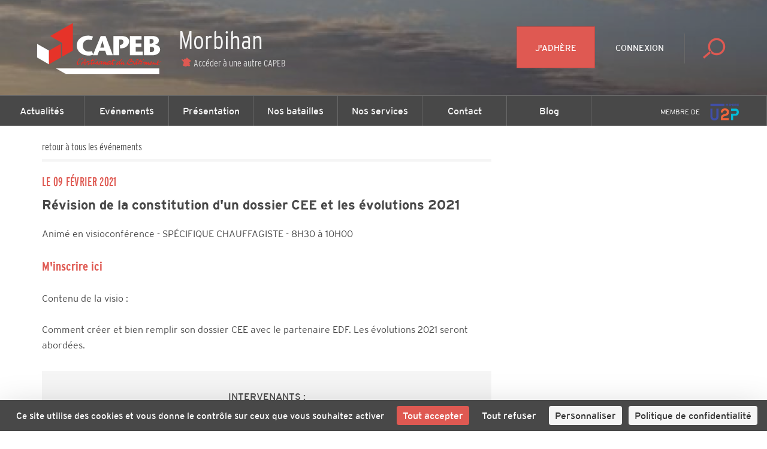

--- FILE ---
content_type: text/html; charset=utf-8
request_url: https://www.capeb.fr/evenements/revision-de-la-constitution-dun-dossier-cee-et-evolutions-202
body_size: 8898
content:
<!DOCTYPE html>
<html lang="fr">
<head>
	<!-- Google Tag Manager -->
<script>(function(w,d,s,l,i){w[l]=w[l]||[];w[l].push({'gtm.start':
new Date().getTime(),event:'gtm.js'});var f=d.getElementsByTagName(s)[0],
j=d.createElement(s),dl=l!='dataLayer'?'&l='+l:'';j.async=true;j.src=
'https://www.googletagmanager.com/gtm.js?id='+i+dl;f.parentNode.insertBefore(j,f);
})(window,document,'script','dataLayer','GTM-WRX29MV');</script>
<!-- End Google Tag Manager -->
	<meta charset="utf-8" />
<title>Révision de la constitution d&apos;un dossier CEE et les évolutions 2021 ・ CAPEB</title>
<meta http-equiv="X-UA-Compatible" content="IE=edge,chrome=1" />
<meta name="description" content="Animé en visioconférence - SPÉCIFIQUE CHAUFFAGISTE - 8H30 à 10H00" />
<meta name="author" content="Hands Agency" />
<meta name="viewport" content="width=device-width, initial-scale=1.0, maximum-scale=1.0, user-scalable=no" />
<meta property="gc:item" content="event_1874" />
<meta property="gc:title" content="Révision de la constitution d&apos;un dossier CEE et les évolutions 2021" />
<link rel="canonical" content="https://www.capeb.fr/evenements/revision-de-la-constitution-dun-dossier-cee-et-evolutions-202" />

<link rel="apple-touch-icon" sizes="180x180" href="/www/capeb/media/favicon/apple-touch-icon.png">
<link rel="icon" type="image/png" href="/www/capeb/media/favicon/favicon-32x32.png" sizes="32x32">
<link rel="icon" type="image/png" href="/www/capeb/media/favicon/favicon-16x16.png" sizes="16x16">
<link rel="manifest" href="/www/capeb/media/favicon/manifest.json">
<link rel="mask-icon" href="/www/capeb/media/favicon/safari-pinned-tab.svg" color="#df5952">
<meta name="theme-color" content="#ffffff">

<meta name="robots" content="index, follow">

<meta property="og:title" content="Révision de la constitution d&apos;un dossier CEE et les évolutions 2021"/>
<meta property="og:type" content="article" />
<meta property="og:url" content="https://www.capeb.fr/evenements/revision-de-la-constitution-dun-dossier-cee-et-evolutions-202" />
<meta property="og:image" content="https://www.capeb.fr/www/capeb/media/morbihan/image/002-elearning.png" />
<meta property="og:image:width" content="512" />
<meta property="og:image:height" content="512" />
<meta property="og:site_name" content="Révision de la constitution d&apos;un dossier CEE et les évolutions 2021"/>
<meta property="og:description" content="Animé en visioconférence - SPÉCIFIQUE CHAUFFAGISTE - 8H30 à 10H00"/>
<meta property="fb:admins" content="558017639" />
<meta name="fb:app_id" content="284145685529855" />
<meta name="twitter:domain" content="capeb_fr" />
<meta name="twitter:site" content="@capeb_fr" />
<meta name="twitter:creator" content="@capeb_fr" />
<meta name="twitter:url" content="https://www.capeb.fr/evenements/revision-de-la-constitution-dun-dossier-cee-et-evolutions-202" />
<meta name="twitter:title" content="Révision de la constitution d&apos;un dossier CEE et les évolutions 2021" />
<meta name="twitter:description" content="Animé en visioconférence - SPÉCIFIQUE CHAUFFAGISTE - 8H30 à 10H00" />
<meta name="twitter:card" content="summary" />
<meta name="twitter:image" content="https://www.capeb.fr/www/capeb/media/morbihan/image/002-elearning.png" />
<!-- CONVERSION TAG -->
<script type="text/javascript" src="http://cstatic.weborama.fr/js/advertiserv2/adperf_conversion.js"></script>
<script type="text/javascript">
var adperftrackobj = {
    fullhost : 'capebfr.solution.weborama.fr'
    ,site : 6029
    ,conversion_page : 1
};
try{adperfTracker.track( adperftrackobj );}catch(err){}
</script>

	<link rel="stylesheet" href="https://www.capeb.fr/grandcentral/bootstrap/system/css/bootstrap.css?1768897731"  media="all" type="text/css"><link rel="stylesheet" href="https://www.capeb.fr/www/capeb/content/master/css/master.css?1768897731"  media="all" type="text/css"><link rel="stylesheet" href="https://www.capeb.fr/www/capeb/content/master/font/icomoon/style.css?1768897731"  media="all" type="text/css"><link rel="stylesheet" href="https://www.capeb.fr/www/capeb/content/events-detail/css/events-detail.css?1768897731"  media="all" type="text/css"><link rel="stylesheet" href="https://www.capeb.fr/www/capeb/content/_snippet/nav/desktop/css/nav.css?1768897731"  media="all" type="text/css"><link rel="stylesheet" href="https://www.capeb.fr/www/capeb/content/_snippet/footer/css/footer.css?1768897731"  media="all" type="text/css"><link rel="stylesheet" href="https://www.capeb.fr/www/capeb/content/master/css/print.css?1768897731"  media="all" type="text/css"><link rel="stylesheet" href="https://www.capeb.fr/www/capeb/content/_snippet/button-top/css/button-top.css?1768897731"  media="all" type="text/css">
</head>
<body class="page-event " data-capeb="morbihan">
	<!-- Google Tag Manager (noscript) -->
<noscript><iframe src="https://www.googletagmanager.com/ns.html?id=GTM-WRX29MV"
height="0" width="0" style="display:none;visibility:hidden"></iframe></noscript>
<!-- End Google Tag Manager (noscript) -->

  <!-- Start of HubSpot Embed Code -->
<script type="text/javascript" id="hs-script-loader" async defer src="//js.hs-scripts.com/4091734.js"></script>
<!-- End of HubSpot Embed Code -->
<script type="text/javascript" src="http://cdn.calltracking.dexem.com/dni_scripts/7cdf2a70cb1a013698f61591514c5bab/calltracking.js"></script>
	<div class="nav-desktop">
  <header style="background: linear-gradient(rgba(0, 0, 0, 0.4), rgba(0, 0, 0, 0.4)), url(https://www.capeb.fr/www/capeb/cache/media/thumbnail_w1200_h/morbihan/image/piccaya170100070.jpg);background-size:cover;background-position:center;">
    <div class="pull-left">
      <a href="https://www.capeb.fr/morbihan" class="logo">

      <svg version="1.1" id="logo" xmlns="http://www.w3.org/2000/svg" xmlns:xlink="http://www.w3.org/1999/xlink" x="0px" y="0px" viewBox="0 0 160 75.7" style="enable-background:new 0 0 160 75.7;" xml:space="preserve">
        <title>logo CAPEB</title>
        <style type="text/css">
        	.st0{fill:#E63329;}
        	.st1{fill:#FFFFFF;}
        </style>
        <g id="Calque_1">
          <g class="text">
        		<path class="st0" d="M74.8,50c0.1-0.1,0.3-0.2,0.3-0.3c0.4-0.4,0.5-0.8,1-1l0.3-0.1l0.1,0.1l0.2,0.2c-0.2,0.3-0.5,0.6-0.7,0.8
        			c-0.1,0.1-0.3,0.1-0.4,0.2L75.4,50c-0.1,0.1-0.4,0.2-0.6,0.3C74.8,50.2,74.7,50.1,74.8,50"/>
        		<path class="st0" d="M139.5,55l-0.2-0.2c-0.2-0.2-0.3-0.4-0.3-0.7c-0.4,0.3-1.1,0.9-1.7,0.9h-0.1l0,0c-0.4-0.2-0.3-0.8-0.2-1.1
        			l0,0h-0.2c-0.1,0.1-0.2,0.2-0.3,0.3c-0.2,0.2-0.4,0.3-0.5,0.4c-0.1,0.1-0.3,0.3-0.5,0.4h-0.1l-0.2-0.1c-0.1-0.3,0.1-0.8,0.1-1
        			h-0.1c-0.5,0.3-1,0.6-1.6,0.8c-0.1,0.1-0.3,0.2-0.4,0.2c-0.2,0.1-0.4,0.1-0.6,0.2l0,0c-0.1,0-0.3,0-0.4,0
        			c-0.2-0.1-0.3-0.5-0.4-0.4l-0.3,0.2c-0.3,0.1-0.7,0.3-1,0.1c-0.2-0.1-0.3-0.4-0.3-0.6c0-0.1,0.1-0.2,0-0.3l-0.1-0.2
        			c-0.4,0.4-0.8,0.8-1.3,1c-0.1,0-0.2,0.1-0.3,0.1l-0.1-0.2c-0.1-0.4,0-0.6,0.1-0.9c0-0.1,0-0.3-0.1-0.2s-0.2,0.2-0.2,0.3
        			c-0.1,0.1-0.2,0.2-0.3,0.3l-0.2,0.2l-0.2,0.1l-0.2,0.1l0,0L127,55c-0.5,0.2-0.3-0.5-0.3-0.7c0.1-0.3,0.3-1.6,0-1.7
        			c-0.2,0-0.4,0.2-0.5,0.2c-0.2,0.1-0.3,0.2-0.5,0.3l-0.1,0.1l0,0v0.2l-0.5,0.6h-0.2c-0.1,0-0.2,0-0.2-0.1v-0.2c0-0.1-0.1-0.2,0-0.3
        			c0.1-0.2,0.5-0.6,0.7-0.8l0.1-0.1c0.3-0.2,1.2-0.8,1.6-0.8c0.2,0,0.3,0.1,0.4,0.1c0.2,0.1,0.3,0.2,0.4,0.4v0.1l-0.1,0.7
        			c0.4-0.3,0.8-0.7,1.2-1c0.1-0.1,0.3-0.2,0.4,0c0.1,0.1,0.2,0.2,0.2,0.3c0,0.2-0.1,0.3-0.1,0.5c-0.1,0.2-0.2,0.5-0.2,0.7h0.1
        			l0.1-0.1c0.1-0.1,0.2-0.2,0.3-0.3c0.2-0.1,0.4-0.4,0.5-0.5c0.2-0.1,0.7-0.6,1-0.2c0.3,0.4-0.5,1.4,0.1,1.6c0.2,0.1,0.3,0,0.4-0.1
        			c0.2-0.1,0.2-0.5,0.3-0.7c0.1-0.3,0.3-0.7,0.5-0.9c0.3-0.3,1.1-1,1.7-0.8c0.2,0,0.3,0.2,0.4,0.4c0.6,0.8-0.6,1.4-1,1.7
        			c-0.2,0.1-0.4,0.3-0.6,0.4c-0.1,0.1-0.1,0.1-0.1,0.2l0.1,0.1c0.2,0.1,0.5-0.1,0.7-0.1c0.6-0.2,1.1-0.6,1.5-1
        			c0.2-0.2,0.4-0.4,0.6-0.6c0.1-0.1,0.3-0.3,0.5-0.2c0.1,0,0.2,0.1,0.3,0.2h0.1c0.1,0.2,0,0.5-0.1,0.6s-0.1,0.3-0.1,0.5
        			c0.2-0.1,0.4-0.3,0.6-0.4c0.1-0.1,0.3-0.3,0.5-0.4c0.2-0.1,0.4,0,0.6,0c0.1,0.3,0,1.2,0.2,1.3l0,0c0.7,0.1,1.3-1.7,1.5-2.2
        			c0.1-0.3,0.3-0.7,0.5-1c0.1-0.2,0.3-0.4,0.6-0.5c0.1,0,0.2-0.1,0.4-0.1s0.2,0.2,0.3,0.3c-0.1,0.2-0.3,0.4-0.5,0.6
        			c-0.1,0.2-0.3,0.5-0.4,0.8c0.2-0.1,0.3-0.2,0.5-0.2c0.7-0.2,1.4-0.2,2.1-0.3c0.2,0,0.6-0.1,0.8,0l0.1,0.1
        			c-0.1,0.4-0.5,0.4-0.8,0.5c-0.8,0.2-1.5,0.4-2.3,0.5c-0.2,0-0.6,0-0.7,0.1c-0.1,0.1-0.2,0.8-0.2,0.9c0,0.3,0.1,0.6,0.3,0.7
        			c0.5,0.5,0.8,0.3,1.4,0c0.1-0.1,0.4-0.2,0.6-0.1c0,0.1,0,0.3-0.1,0.3c-0.1,0.1-0.7,0.4-0.9,0.5h-0.1c-0.4,0.2-0.9,0.4-1.3,0.4
        			C139.8,55.1,139.7,55.1,139.5,55 M132.9,53v0.3c0.2-0.1,1.2-0.8,0.8-1h-0.3C133.3,52.2,132.9,52.8,132.9,53"/>
        		<path class="st0" d="M115.9,53.5c0.1-0.1,0.2-0.2,0.2-0.3c0.5-0.6,1.1-1.3,1.8-1.7c0.3-0.2,0.7-0.2,1-0.1c0.1,0.1,0.2,0.2,0.3,0.2
        			c0.1,0,0.2,0,0.3,0v0.1c-0.1,0.1-0.2,0.3-0.3,0.4c-0.1,0.1-0.1,0.3-0.2,0.4c-0.2,0.4-0.4,0.8-0.4,1.4c0,0.4,0.2,0.1,0.4,0
        			c0.4-0.3,0.8-0.6,1.1-1c0.3-0.4,0.7-0.8,0.8-1.3c-0.3-0.1-0.3-0.3-0.2-0.6c0.1-0.2,0.3-0.2,0.4-0.4c0.2,0,0.3,0.1,0.4-0.1
        			c0.3-0.3,0.5-0.7,0.8-1l0.2-0.1l0,0h0.1c0.1,0,0.2,0.1,0.3,0.1c0.1,0,0.2,0,0.3,0.1c-0.2,0.4-0.5,0.7-0.8,1.1c0.1,0,0.2,0,0.3,0.1
        			c0.2,0.1,0.5,0,0.7,0c0.4,0,1.3,0.1,1.4,0.2c0.1,0.1-0.1,0.1-0.1,0.2l-0.1,0.2c-0.1,0.2-0.4,0.2-0.7,0.3c-0.4,0.1-0.9,0.1-1.3,0.1
        			h-0.1c-0.2,0-0.6-0.1-0.8,0l-0.3,0.4c-0.2,0.4-0.2,0.8-0.3,1.2c-0.2,1.1,1.5-0.4,1.7-0.5s0.3-0.3,0.4-0.5l0.1-0.2l0.2-0.1l0.2-0.2
        			c0.2-0.1,0.5,0.1,0.5,0.2l0,0l-0.1,0.1c-0.3,0.4-0.6,0.9-0.5,1.6c0,0.1,0.2,0.6,0.2,0.6l-0.2,0.1l-0.2,0.1
        			c-0.1,0.1-0.3,0.2-0.4,0.3c-0.3,0.1-0.5-0.3-0.5-0.6s0-0.4,0-0.6c-0.2,0-0.3,0.1-0.4,0.2c-0.4,0.2-1.3,0.9-1.8,0.6l-0.2-0.1
        			c-0.1-0.2-0.1-0.4-0.1-0.7l0,0c-0.4,0.3-1.5,1.3-2.1,1.3c-0.3,0-0.4-0.5-0.4-0.8v-0.1v-0.2h-0.1l-0.3,0.3
        			c-0.2,0.2-0.8,0.7-1.1,0.8h-0.1C115.3,55.2,115.8,53.8,115.9,53.5 M117.1,53c-0.2,0.2-0.3,0.5-0.4,0.7c0,0.1-0.1,0.2-0.1,0.3
        			c0.5-0.1,0.7-0.6,1-0.9l0.2-0.2c0.1-0.1,0-0.2,0.1-0.3c0-0.1,0.1-0.2,0.2-0.4H118C117.6,52.4,117.4,52.6,117.1,53"/>
        		<path class="st0" d="M97.1,54.8c0-0.3-0.1-0.6,0-1c0.2-0.6,0.8-1.2,1.2-1.6c0.6-0.5,1.1-1,2.1-0.7c0.4-0.6,0.9-1.1,1.4-1.7
        			c0.1-0.2,0.4-0.6,0.6-0.7l0.6,0.1c-0.1,0.1-0.1,0.3-0.2,0.4c-0.1,0.2-0.3,0.3-0.5,0.5c-0.1,0.1-0.1,0.3-0.2,0.4l-0.1,0.1
        			c-0.2,0.2-0.2,0.4-0.4,0.6c-0.1,0.2-0.4,0.4-0.5,0.6c-0.2,0.2-0.2,0.5-0.4,0.8c-0.1,0.3-0.3,0.6-0.2,1l0.1,0.2
        			c0.2,0.2,1.3-0.8,1.4-1c0.2-0.2,0.3-0.4,0.5-0.7s0.7-0.9,1.1-0.7l0.2,0.1l0,0c0,0.2-0.1,0.4-0.2,0.5l-0.1,0.1
        			c-0.1,0.2-0.2,0.3-0.3,0.5c-0.1,0.2-0.2,0.5-0.3,0.8v0.1c0,0.2,0.1,0.1,0.2,0.1c0.6-0.3,0.9-0.9,1.3-1.4l0.2-0.1h0.2
        			c0.1,0,0.3,0.2,0.3,0.3s-0.2,0.3-0.2,0.4c-0.1,0.3-0.1,0.8,0.1,1c0.1,0.1,0.2,0.2,0.4,0.2c0.2,0,0.5-0.2,0.7-0.3s0.2,0,0.3,0.1
        			c-0.1,0.4-1,1-1.4,1.1c-0.7,0.2-1-0.5-1.1-0.9c-0.4,0.2-1,1.1-1.5,0.8c-0.4-0.2-0.3-0.7-0.2-1.1c-0.2,0-0.6,0.4-0.8,0.6
        			c-0.2,0.2-0.5,0.3-0.8,0.5c-0.2,0.1-0.3,0.1-0.5,0c-0.5-0.2-0.1-1.1-0.4-1.2c-0.5,0.6-1.1,1.3-1.9,1.5c-0.1,0-0.2,0.1-0.3,0.1
        			C97.3,55.1,97.2,55,97.1,54.8 M99.5,52.3c-0.6,0-2,1.5-1.3,1.8c0.5-0.5,1.1-0.9,1.6-1.4C99.8,52.5,99.8,52.3,99.5,52.3L99.5,52.3"
        			/>
        		<path class="st0" d="M119.5,50.5c0-0.3-0.1-0.5-0.4-0.5c-0.6,0-1,0.2-1.4,0.4c-0.1,0-0.2,0.1-0.3,0c-0.1-0.3,0.3-0.6,0.5-0.7
        			c0.4-0.3,0.9-0.4,1.5-0.5c0.4,0,1.2,0.2,1.3,0.6c0,0.3-0.2,0.3-0.4,0.3v0.2l-0.5,0.4c0,0,0,0-0.1,0
        			C119.6,50.6,119.5,50.5,119.5,50.5"/>
        		<path class="st0" d="M67.1,54.9c-0.2-0.8,0.2-1.4,0.6-2c0.1-0.2,0.2-0.2,0.3-0.5c-0.1,0-1-0.3-1.1-0.3l-0.1,0.1
        			c-0.1,0.2-0.1,0.4-0.3,0.5c-0.1,0.1-0.2,0.1-0.3,0.2c-0.2,0.3-0.2,0.6-0.7,0.5v-0.2c0.1-0.1-0.1-0.2,0-0.4
        			c0.1-0.1,0.2-0.3,0.3-0.4c0.1-0.3,0.4-1.2,0.6-1.3c0.4-0.2,1.1,0.1,1.6,0.2c0.3,0,0.7,0.1,0.9,0.2c0.5,0.3-0.7,1.6-0.8,2
        			c-0.1,0.4-0.1,0.4,0.3,0.2c0.2-0.1,0.5-0.2,0.7-0.3c0.4-0.2,0.8-0.5,1.2-0.7c0.2-0.1,0.5-1.3,0.6-1.6c-0.2,0-0.4-0.1-0.6-0.1
        			c-0.6-0.2,0-0.2-0.2-0.6c0.1-0.1,0.3-0.4,0.4-0.4c0.3-0.1,0.8,0.2,1,0c0.1-0.1,0.1-0.3,0.2-0.4c0.2-0.3,0.5-0.7,1-0.7l0.2,0.1
        			c0.1,0,0.2,0,0.3,0c0,0.2-0.1,0.2-0.3,0.3c-0.3,0.2-0.4,0.5-0.6,0.8c0.1,0,0.2,0,0.3,0c0.2,0,0.4,0,0.7,0h0.1c0.2,0,0.5,0,0.6,0.1
        			v0.2c-0.3,0.5-1.1,0.5-1.7,0.6c-0.1,0-0.2,0-0.3,0l0,0c-0.1,0-0.2,0.1-0.3,0.1c-0.1,0.1-0.1,0.4-0.2,0.6c0,0.1-0.1,0.2-0.2,0.4
        			c-0.2,0.5-0.4,1.3-0.1,1.7c0.8-0.4,1.6-1.2,2.2-1.8c0.2-0.2,0.3-0.5,0.6-0.7c0.1-0.1,0.4-0.1,0.4,0c0.2,0.1,0.2,0.2,0.1,0.4
        			c-0.2,0.4-0.5,0.7-0.6,1.1c-0.1,0.4-0.1,0.6,0.1,1c0.2-0.1,0.4-0.3,0.6-0.4c0.7-0.4,1.4-0.8,2-1.4c0.1-0.1,0.2-0.2,0.3-0.3
        			c0.1-0.2,0.2-0.4,0.4-0.5l0.2-0.1l0.1-0.1c0.1,0,0.3,0,0.4,0c0.3,0.1-0.1,0.8-0.2,1c0,0.1,0,0.5-0.1,0.7V53c0,0.2,0,0.4,0,0.6
        			c0,0.2,0.2,0.4,0.1,0.6l0,0h-0.2l-0.2,0.2c-0.1,0.1-0.2,0.3-0.4,0.4c-0.2,0.1-0.3,0-0.4-0.1c-0.1,0-0.3,0-0.4-0.1
        			c-0.5-0.1-1.2-0.4-1.5-0.6c-0.4,0.3-0.9,0.7-1.5,0.6h-0.1L73,54.8c-0.1-0.1-0.1-0.3-0.2-0.4c-0.1-0.3,0.1-0.6,0-0.8
        			c-0.4,0.2-0.6,0.5-0.9,0.8c-0.3,0.2-0.5,0.4-0.8,0.6c-0.1-0.1-0.2,0-0.3,0c-0.6,0-0.6-0.9-0.5-1.4h-0.1h-0.1l-0.2,0.1
        			c-0.5,0.4-1,0.7-1.5,1c-0.2,0.1-0.5,0.4-0.8,0.5c-0.1,0-0.1,0-0.2,0C67.2,55.2,67.2,55.1,67.1,54.9 M75.8,53.6
        			c0.1,0.1,0.2,0.1,0.3,0.2c0.1,0.1,0.6,0.4,0.7,0.1c0.1-0.2,0-0.4,0-0.6c0-0.3,0.1-0.3,0-0.5C76.4,53.1,76.1,53.4,75.8,53.6"/>
        		<path class="st0" d="M124.6,50.3c0.1-0.3,0.4-0.7,0.6-0.9c0.1-0.2,0.2-0.3,0.3-0.5c0.1-0.1,0.4-0.3,0.6-0.3c0.1,0,0.3,0.1,0.3,0.3
        			l-0.9,1.1l-0.3,0.1c-0.1,0.1-0.2,0.3-0.4,0.4h-0.3C124.7,50.5,124.6,50.4,124.6,50.3"/>
        		<path class="st0" d="M108.8,54.3c-0.2,0.1-0.3,0.2-0.5,0.3c-0.1,0.1-0.4,0.3-0.5,0s0.3-1.2,0.4-1.4c0.5-1.1,1-2,1.8-2.9
        			c0.5-0.6,1-1.2,1.9-1.4c0.3-0.1,0.6-0.2,1-0.2c0.2,0,0.4,0.1,0.5,0.2c0.7,0.4-0.1,1.4-0.3,1.7l-0.2,0.2l0,0
        			c0.6,0.1,1.2-0.1,1.8,0.1l0.1,0.1c0.4,0.2,0.6,0.4,0.8,0.8c0.2,0.3,0.2,0.6,0.1,1c-0.2,0.9-1,1.3-1.7,1.7s-1.3,0.9-2.1,1
        			c-0.2,0-0.4,0-0.6,0C110.3,55.5,109.4,55.1,108.8,54.3 M109.8,53.4c0.4,0.1,0,0.3,0.2,0.4c0.3,0.2,0.6,0.4,0.9,0.6
        			c0.6,0.3,1.5,0.3,2.1,0.1c0.4-0.1,1-0.5,1.4-0.8c0.2-0.2,0.5-0.5,0.5-0.7c0.1-0.3-0.1-0.6-0.3-0.8c-0.6-0.8-1.9-0.6-2.8-0.4
        			c-0.2,0.1-0.4,0.3-0.6,0.2c-0.3-0.1,0-0.5,0.1-0.7c0.2-0.2,0.5-0.4,0.7-0.6c0.2-0.1,0.3-0.4,0.4-0.6c0.3-0.4,0.4-0.7-0.3-0.7
        			c-0.1,0-0.2,0.1-0.3,0.1c-1.2,0.4-2.1,2-2.5,3.2c-0.1,0.3-0.2,0.5-0.3,0.8c0.2,0,0.3-0.2,0.5-0.2
        			C109.7,53.4,109.7,53.4,109.8,53.4"/>
        		<path class="st0" d="M63.8,55.6c0-0.4-0.1-0.9-0.1-1.2c0-0.4,0-0.6-0.1-1c-0.3,0-0.5,0.1-0.8,0.1c-0.3,0.1-1,0.1-1.4,0.2
        			c-0.1,0-0.2,0-0.4,0L60.9,54c-0.1,0.2,0,0.1,0,0.4c-0.1,0.1-0.2,0.1-0.3,0.2c-0.1,0.1-0.7,0.8-0.8,0.4c-0.1-0.3,0-0.5,0.1-0.7
        			s0.4-0.5,0.4-0.6c0-0.2-0.1-0.5,0-0.7l0,0l0.3-0.3c0.3-0.1,0.4,0.1,0.6-0.1c0.2-0.2,0.4-0.5,0.6-0.7c0.6-0.6,1.2-1.2,1.6-1.9
        			c0.1-0.2,0.3-0.3,0.4-0.5c0.2-0.2,0.2-0.5,0.5-0.7l0.1-0.1h0.1c0.4,0,0.4,0.3,0.3,0.6v0.1c-0.2,0.7-0.3,1.5-0.3,2.3
        			c0,0.2-0.1,0.4,0,0.7c0,0.3,0.4,0.1,0.5,0.4c-0.1,0.1-0.3,0.1-0.1,0.3l-0.3,0.2c-0.1,0.1-0.1,0.5-0.1,0.6c0,0.2,0.2,0.5,0.2,0.7
        			c0,0.1,0,0.2,0,0.3s0.1,0.1,0.1,0.3c0,0.1-0.2,0.1-0.3,0.2c-0.2,0.1-0.3,0.4-0.5,0.5h-0.1C64,55.7,63.9,55.6,63.8,55.6 M63.2,50.8
        			L63.1,51c-0.3,0.4-0.6,0.7-0.9,1.1c-0.1,0.2-0.2,0.3-0.3,0.5c0.6,0.1,1.2-0.1,1.7-0.1c0.1-0.5,0.2-1.3,0.2-1.8l0,0l0.1-0.2
        			l-0.1-0.1C63.6,50.5,63.3,50.6,63.2,50.8"/>
        		<path class="st0" d="M60.2,49.9c0-0.2,0.1-0.3,0.2-0.4c0.2-0.1,0.4-0.4,0.5-0.6c0.2-0.5,0.4-0.9,1-1c0.2,0,0.4,0.1,0.5,0.2v0.1
        			c-0.2,0.2-0.4,0.4-0.6,0.6c-0.3,0.3-0.6,0.5-0.9,0.8l-0.2,0.2c-0.1,0.1-0.2,0.1-0.3,0.1L60.3,50C60.2,50,60.2,50,60.2,49.9"/>
        		<path class="st0" d="M56.1,54.9c-0.1,0-0.2,0-0.3-0.1c-0.4-0.2-0.3-0.8-0.2-1.2c0.1-0.6,0.2-1.2,0.5-1.7c0.4-1,2-4,3.2-4.1
        			c0.1,0,0.1,0.1,0.2,0.1h0.1c-0.1,0.3-0.1,0.1-0.3,0.2c-0.1,0.1-0.2,0.2-0.3,0.3c-0.3,0.3-0.6,0.7-0.8,1.1c-0.5,0.6-1,1.3-1.2,2.2
        			c-0.1,0.4-0.2,0.7-0.3,1.2c0,0.1,0,0.2,0,0.4v0.2l0,0v0.1c-0.2,1.1,1.7-0.1,1.9-0.2c0.2,0,0.3-0.1,0.4,0c-0.2,0.5-0.9,0.9-1.4,1.2
        			C57.2,54.9,57,55,56.7,55C56.5,55,56.3,55,56.1,54.9"/>
        		<path class="st0" d="M78.6,55.1h-0.2c-0.1-0.1-0.1-0.2-0.2-0.4c-0.4-1.2,1.4-3,2.2-3.4c0.3-0.2,0.9-0.2,1.2,0
        			c0.1,0.1,0.2,0.2,0.3,0.2c0.3,0,0.4-0.3,0.7-0.2c0.1,0,0.3,0.2,0.3,0.3l-0.1,0.1l-0.1,0.1l-0.1,0.1l0,0.1l-0.1,0.1
        			c-0.1,0.1-1.1,1.6-0.8,1.7c0.2,0.1,0.5-0.2,0.6-0.2c0.1-0.1,0.2-0.1,0.3-0.2c0.1-0.2,0.2-0.3,0.3-0.5c0.3-0.4,0.7-0.9,1-1.2
        			c0.1-0.1,0.4-0.4,0.5-0.4s0.3,0,0.3,0.1c0.3,0.2,0.3,0.6,0.1,0.9c-0.1,0.2-0.2,0.5-0.2,0.7c0.2-0.1,0.3-0.2,0.5-0.4
        			c0.3-0.3,0.6-0.8,1.2-0.7c0.3,0.1,0.3,0.1,0.3,0.4v0.1c0,0.2-0.1,1,0,1.1s0.3,0.1,0.4,0c0.5-0.1,0.7-0.6,0.9-1
        			c0.1-0.2,0.3-0.3,0.4-0.5c0.3-0.3,0.8-0.7,1.1-0.9c0.2-0.1,0.8-0.2,1.1-0.1c0.2,0.1,0.3,0.3,0.5,0.2s0.3-0.1,0.4,0l0.2,0.1v0.2
        			c-0.1,0.3-0.3,0.5-0.5,0.7c-0.2,0.3-0.3,0.6-0.4,1c0,0.1-0.1,0.3-0.1,0.5c0.6-0.1,1.3-0.7,1.7-1.1l0.2-0.2
        			c0.1-0.1,0.1-0.3,0.1-0.4c0.1-0.2,0.2-0.4,0.3-0.7c-0.3-0.1-0.5-0.1-0.7-0.2l0.1-0.1c0-0.1-0.1-0.2,0-0.3l0.2-0.2
        			c0.1-0.1,0.4-0.2,0.6-0.2c0.1,0,0.3,0,0.4,0c0.1-0.1,0.2-0.3,0.2-0.4c0.2-0.2,0.4-0.4,0.5-0.6c0.1-0.1,0.1-0.2,0.2-0.2
        			s0.4,0.1,0.6,0.1c-0.1,0.3-0.4,0.5-0.5,0.7c-0.1,0.1-0.2,0.3-0.3,0.4c0.1,0.1,0.3,0,0.5,0s0.4-0.1,0.6-0.1c0.4-0.1,0.7,0,1.1-0.1
        			c0.4,0.6-0.7,0.8-1.2,0.9c-0.4,0.1-1.3,0.1-1.6,0.3l0.2,0.7c-0.2,0.6-0.5,1.2-0.3,1.9V54c0.1,0.1,0.4,0,0.5,0
        			c0.2,0,0.3-0.1,0.5-0.1c0.1-0.1,0.9-0.8,1-0.3c0,0.1,0,0.3-0.1,0.3c-0.2,0.3-0.8,0.7-1.1,0.8L94,54.8l-0.2,0.1
        			c-0.2,0.1-0.7,0.3-1,0.2s-0.4-0.9-0.3-1.1v-0.1c-0.1-0.1-0.4,0.3-0.5,0.3c-0.3,0.3-1.6,1.4-2.1,0.7c-0.1-0.2,0-0.6-0.1-0.9
        			c-0.2,0.2-0.4,0.5-0.7,0.7c-0.4,0.3-0.8,0.5-1.4,0.4c-0.1,0-0.2,0-0.2-0.1c-0.2-0.2-0.2-0.5-0.2-0.7c-0.3,0.3-1,0.8-1.5,0.8
        			c-0.4,0-0.5-0.8-0.5-1.2l0.1-0.3l-0.1-0.1c-0.3,0.3-1.4,1.7-1.8,1.6l-0.2-0.2l0.1-0.6c0-0.2,0-0.4,0-0.6v-0.2L83,53.7
        			c-0.2,0.3-0.6,0.6-1,0.8h-0.1h-0.1h-0.1c-0.2,0.1-0.4,0.2-0.6,0.2c-0.5,0.1-0.4-0.5-0.4-0.8h-0.1c-0.6,0.3-1.1,1-1.9,1.1
        			L78.6,55.1 M80.6,52.1c-0.2,0-0.8,0.5-0.9,0.6c-0.1,0.2-0.9,1.3-0.5,1.5h0.2l0.3-0.2c0.5-0.3,0.9-0.7,1.3-1.2l0.3-0.3
        			c0-0.2-0.2-0.3-0.3-0.4C80.9,52.2,80.8,52.1,80.6,52.1L80.6,52.1 M89.8,52c-0.2,0-0.8,0.5-0.9,0.6c-0.1,0.2-0.9,1.3-0.5,1.5h0.2
        			l0.3-0.2c0.5-0.3,0.9-0.7,1.3-1.2l0.3-0.3c0-0.2-0.2-0.3-0.3-0.4C90.1,52.2,90,52,89.8,52L89.8,52"/>
          </g>
        		<polyline class="st1" points="13.8,47.3 13.8,32.9 26.3,40.1 26.3,54.6 13.8,47.3 		"/>
        		<polyline class="st0" points="26.3,40.1 38.8,32.9 38.8,47.3 26.3,54.6 26.3,40.1 		"/>
        		<polyline class="st0" points="40.1,32 27.5,24.8 51.4,11 51.4,40.1 40.1,46.5 40.1,32 		"/>
        		<path class="st1" d="M55.5,34.6c0-6.1,5-10.3,11.9-10.3c1.3,0,3.7,0.4,5.2,1L71.2,29c-1-0.3-2.8-0.4-3.4-0.4
        			c-2.9,0-5.9,1.9-5.9,6.3c0,4.3,3,6.2,6.2,6.2c1.3,0,2.5-0.2,3.4-0.5l1.2,3.7v0.1c-1.1,0.4-3,0.9-4.8,0.9
        			C61.1,45.3,55.5,41.3,55.5,34.6"/>
        		<path class="st1" d="M87,45l-1.6-4.8h-6.3L77.2,45h-4.8l8.3-20.3h5.1L93.5,45H87 M80.2,36.9h4.3c-0.7-2.4-1.3-4.3-2-7.2h-0.1
        			C81.7,32.6,81,34.5,80.2,36.9"/>
        		<path class="st1" d="M94,45V24.7h8.4c5,0,8.1,1.9,8.1,5.8c0,3.4-3.1,7.2-8.4,7.2H101v-3.6l0.8-0.1c0.8-0.2,2.8-0.9,2.8-3.2
        			c0-1.8-1.5-2.4-2.9-2.4h-1.6V45H94"/>
        		<polyline class="st1" points="111.4,45 111.4,24.7 123.7,24.7 123.7,28.5 117.5,28.5 117.5,32.5 123.5,32.5 123.5,36.3
        			117.5,36.3 117.5,41.2 124.9,41.2 124.9,45 111.4,45 		"/>
        		<path class="st1" d="M126.1,45V24.7h9c4,0,6.7,1.7,6.7,4.6c0,3.2-2.7,4.1-4,4.7l0,0c2.3,0.1,5.3,1.9,5.3,4.8
        			c0,3.7-2.9,6.2-8.7,6.2H126.1 M132.2,41.7h1.2c2.1,0,3.5-1.1,3.5-3c0-1.6-0.8-2.6-2.9-2.6h-1.7v5.6 M132.2,32.7h1.1
        			c2.2,0,3-1.3,3-2.6c0-1.7-1.5-2.2-2.4-2.2h-1.7L132.2,32.7"/>
            <g class="border">
        		  <polyline class="st1" points="44.5,65 33.6,58.8 142.3,58.8 142.3,65 44.5,65 		"/>
            </g>
          </g>
        </svg>

      </a>
      <div class="infos dep">
                  <span>Morbihan</span>
                <button class="btn accessibility" data-open="capeb-popup"><i class="icon icon-france"></i>Accéder à une autre CAPEB</button>
      </div>
			    </div>
    <div class="pull-right">
            <a href="https://www.capeb.fr/adhesion-renseignements" class="btn btn-nav btn-red">J'ADHÈRE</a>
      <a href="https://www.capeb.fr/connexion?urlFrom=https://www.capeb.fr/evenements/revision-de-la-constitution-dun-dossier-cee-et-evolutions-202" class="btn btn-nav white">Connexion</a>
            <button class="btn btn-icon btn-search" id="search"><i class="icon icon-search"></i></button>
    </div>
  </header>
  <form action="https://www.capeb.fr/recherche" method="get" class="search">
    <input id="search" type="text" name="s" placeholder="Tapez ici votre recherche puis appuyez sur entrer...">
  </form>
  <nav>
    <ul>
              <li>
          <a href="https://www.capeb.fr/morbihan/actualites">Actualités</a>
        </li>
              <li>
          <a href="https://www.capeb.fr/morbihan/evenements">Evénements</a>
        </li>
              <li>
          <a href="https://www.capeb.fr/morbihan/presentation">Présentation</a>
        </li>
              <li>
          <a href="https://www.capeb.fr/morbihan/nos-batailles">Nos batailles </a>
        </li>
              <li>
          <a href="https://www.capeb.fr/morbihan/nos-services">Nos services</a>
        </li>
              <li>
          <a href="https://www.capeb.fr/morbihan/contact">Contact</a>
        </li>
              <li>
          <a href="https://www.capeb.fr/bretagne/blog">Blog</a>
        </li>
            <li class="u2p-member">
        <a href="http://u2p-france.fr/">
          <span>Membre de</span>
          <img src="https://www.capeb.fr/www/capeb/media/national/logos/logo-u2p-short.png" alt="logo-u2p-short"  />        </a>
      </li>
    </ul>
  </nav>
  <div class="overlay" data-pusher="close"></div>
</div>

	
	<div class="content">
		
<button class="btn btn-top">
  <i class="icon icon-triangle-top"></i>
  <div>TOP</div>
</button>
		<section class="section section-events-detail">
  <div class="container">
    <div class="back">
      <a href="https://www.capeb.fr/evenements">retour à tous les événements</a>
    </div>
    <article class="article">
      <div class="date" data-start="2021-02-09 08:30:00" data-end="2021-02-09 10:00:00"></div>

      <h1>Révision de la constitution d&apos;un dossier CEE et les évolutions 2021</h1>

              <div class="descr">Animé en visioconférence - SPÉCIFIQUE CHAUFFAGISTE - 8H30 à 10H00</div>
      
      <!--div class="image" style="background-image: url(https://www.capeb.fr/www/capeb/media/morbihan/image/002-elearning.png);"></div-->

              <div class="text"><div class="block-heading"><h3><a href="https://c54c66fc.sibforms.com/serve/MUIEABfw&#45;ZijZ3Dh2uUkSNtlZ&#95;AU1g3mL2AH8ADnhWaNBQWu5GFWwe5Bq0WyfaMl1ggCcH4WDmlThH7klXt7QB7yOytJEhIPQ4JGChgBH&#95;dJrcwTm6Dg&#95;zR0jFjPN7BYaTGCJjJb5sGcdczmbZpyUgHDkfmurXcKd6xMER5Ss5998Bw3Laip&#45;ruxa1zre3ifH7P&#95;09KIKf7pR&#95;VY">M'inscrire ici</a></h3>
</div>
<div class="block-text"><p>Contenu de la visio : <br />
<br />
Comment créer et bien remplir son dossier CEE avec le partenaire EDF. Les évolutions 2021 seront abordées.<br />
</p>
</div>
<blockquote>
	<blockquote>
  <p>INTERVENANTS : </p>
  
  <p>&#45; Mathilde de Matteis, Technique CAPEB
  &#45; Coline POULET, pré&#45;instructrice CEE CAPEB
  &#45; Philippe Le Ray, Économique &amp; fiscal CAPEB
  &#45; Yannick Le Pant &#40;EDF&#41;</p>
</blockquote>
	</blockquote>
</div>
      
      
      
    </article>
    <aside class="aside">

    </aside>
  </div>
</section>

		<div class="ecosystem">
  <ul>
        <li class="adb"><a href="https://artisans-du-batiment-by-capeb.com/" target="_blank"><img src="https://www.capeb.fr/www/capeb/media//national/logo-adb-par-capeb-hd-copy.png" alt="Artisans du Bâtiment"></a></li>
        <li class="be30d8b5b27d81491e8bee6a2ead4172"><a href="https://www.rencontres-des-metiers-du-batimentbycapeb.com/" target="_blank"><img src="https://www.capeb.fr/www/capeb/media/image/rmb-blanc.png" alt="Rencontres des Métiers du Bâtiment by CAPEB"></a></li>
        <li class="ba"><a href="http://lebatimentartisanal.com/" target="_blank"><img src="https://www.capeb.fr/www/capeb/media//national/capeb-batiment-artisanal.png" alt="Le Bâtiment artisanal"></a></li>
        <li class="eshop"><a href="https://boutique.capeb.fr " target="_blank"><img src="https://www.capeb.fr/www/capeb/media//national/capeb-eboutique.png" alt="E-boutique"></a></li>
        <li class="d9f4a331132c41f23cf1ce49e3b9e933"><a href="https://annonces.capeb.fr/" target="_blank"><img src="https://www.capeb.fr/www/capeb/media//national/capeb-petites-annonces.png" alt="Annonces.capeb.fr"></a></li>
        <li class="ecoartisan"><a href="http://eco-artisan.net" target="_blank"><img src="https://www.capeb.fr/www/capeb/media//national/capeb-ecoartisan.png" alt="Eco-artisan"></a></li>
        <li class="iris"><a href="http://www.iris-st.org/" target="_blank"><img src="https://www.capeb.fr/www/capeb/media//national/capeb-iris-st.png" alt="Iris-ST"></a></li>
        <li class="u2p"><a href="http://u2p-france.fr/" target="_blank"><img src="https://www.capeb.fr/www/capeb/media//national/u2p.png" alt="U2P"></a></li>
        <li class="78fc0dac960e9b5e32844e98dba83d0e"><a href="https://www.reviz-btp.fr/" target="_blank"><img src="https://www.capeb.fr/www/capeb/media//national/reviz-btp-removebg-preview-1.png" alt="Reviz Btp"></a></li>
        <li class="904023acb496f5d7f7d82dfdc39dd11f"><a href="https://maformationbatiment.fr/" target="_blank"><img src="https://www.capeb.fr/www/capeb/media//national/capeb-ma-formation-batiment.png" alt="Ma formation bâtiment"></a></li>
      </ul>
</div>
<div class="footer">
  <div class="container">
    <div class="row">
      <div class="col-xs-12 col-md-15 menu">
        <h4>Plan du site</h4>
        <ul>
                    <li><a href="https://www.capeb.fr/morbihan/actualites">Actualités</a></li>
                    <li><a href="https://www.capeb.fr/morbihan/evenements">Evénements</a></li>
                    <li><a href="https://www.capeb.fr/morbihan/presentation">Présentation</a></li>
                    <li><a href="https://www.capeb.fr/morbihan/nos-batailles">Nos batailles </a></li>
                    <li><a href="https://www.capeb.fr/morbihan/nos-services">Nos services</a></li>
                    <li><a href="https://www.capeb.fr/morbihan/contact">Contact</a></li>
                    <li><a href="https://www.capeb.fr/bretagne/blog">Blog</a></li>
                  </ul>
      </div>

      <div class="col-xs-12 col-md-15 menu">
        <h4>Informations</h4>
        <ul>
                      <li><a href="https://www.capeb.fr/credits">Crédits</a></li>
                      <li><a href="https://www.capeb.fr/morbihan/mentions-legales">Mentions légales</a></li>
                      <li><a href="https://www.capeb.fr/politique-de-confidentialite">Politique de confidentialité</a></li>
                  </ul>
      </div>

      <div class="col-xs-12 col-md-15 menu">
        <h4>Presse</h4>
        <ul>
                      <li><a href="https://www.capeb.fr/actualites-presse">Communiqués de presse</a></li>
                      <li><a href="https://www.capeb.fr/morbihan/dossiers-de-presse">Espace presse</a></li>
                      <li><a href="https://www.capeb.fr/les-chiffres-de-lartisanat">Chiffres clés</a></li>
                  </ul>
      </div>

      <div class="col-xs-12 col-md-15 menu">
        <h4>Annonceur</h4>
        <ul>
                      <li><a href="https://www.capeb.fr/morbihan/annoncer">Annoncer</a></li>
                      <li><a href="https://www.capeb.fr/morbihan/exposer">Exposer</a></li>
                  </ul>
      </div>

      <div class="col-xs-12 col-md-15 menu">
        <h4>Réseaux sociaux</h4>
        <div class="social">
                      <a href="https://twitter.com/https://twitter.com/capebmorbihan" rel="nofollow" id="sn-twitter" data-name="twitter"><i class="icon icon-twitter"></i></a>
                      <a href="https://www.facebook.com/pg/capebmorbihan" rel="nofollow" id="sn-facebook" data-name="facebook"><i class="icon icon-facebook"></i></a>
                      <a href="https://fr.linkedin.com/company/capeb" rel="nofollow" id="sn-linkedin" data-name="linkedin"><i class="icon icon-linkedin"></i></a>
                      <a href="https://www.youtube.com/channel/UC0qF0QFc9ndUPqeypyepHnQ" rel="nofollow" id="sn-youtube" data-name="youtube"><i class="icon icon-youtube"></i></a>
                      <a href="https://www.tiktok.com/@bycapeb" rel="nofollow" id="sn-tiktok" data-name="tiktok"><i class="icon icon-tiktok"></i></a>
                  </div>
        
        <!-- <div class="footer-sep"></div> -->
        <!-- <div class="upa-member">
          <span>Membre de</span>
          <a href="http://u2p-france.fr/"><img src="https://www.capeb.fr/www/capeb/media//national/logos/logo-u2p-transparent-h.png" alt="UPA" /></a>
        </div> -->
      </div>
    </div>
  </div>
</div>
<div class="copyright">
  <div class="container">
    <p>CAPEB Copyright 2024</p>
  </div>
</div>

		<div class="overlay" data-pusher="close"></div>
			</div>
	
	<script src="https://tarteaucitron.io/load.js?domain=www.capeb.fr&uuid=41fe0768e6ed4d4d938df25344630144ad3e5ed8"></script>
	<script src="https://www.capeb.fr/grandcentral/jquery/system/jquery-2.1.4.min.js?1768897731" type="text/javascript" charset="utf-8"></script><script src="https://www.capeb.fr/grandcentral/bootstrap/system/js/bootstrap.min.js?1768897731" type="text/javascript" charset="utf-8"></script><script src="https://www.capeb.fr/grandcentral/lazyload/system/jquery.lazyload.js?1768897731" type="text/javascript" charset="utf-8"></script><script src="https://www.capeb.fr/www/capeb/content/master/js/master.js?1768897731" type="text/javascript" charset="utf-8"></script><script src="https://www.capeb.fr/www/capeb/content/master/js/ga.js?1768897731" type="text/javascript" charset="utf-8"></script><script src="https://tool.valorimetre.com/script.js" type="text/javascript" charset="utf-8"></script><script type="text/javascript" charset="utf-8">
	//	Some vars
	//	var _GET = [];
		var _GET = {};
	//	Some consts
		var ITEM = $('meta[property="gc:item"]').attr('content');
		var SITE_URL = 'https://www.capeb.fr';
		var ENV = $('body').data('env');
	</script><script src="https://www.capeb.fr/grandcentral/momentjs/system/js/moment.js?1768897731" type="text/javascript" charset="utf-8"></script><script src="https://www.capeb.fr/grandcentral/momentjs/system/js/lang/fr.js?1768897731" type="text/javascript" charset="utf-8"></script><script src="https://www.capeb.fr/www/capeb/content/events-detail/js/events-detail.js?1768897731" type="text/javascript" charset="utf-8"></script><script src="https://www.capeb.fr/www/capeb/content/_snippet/nav/desktop/js/nav.js?1768897731" type="text/javascript" charset="utf-8"></script><script src="https://www.capeb.fr/grandcentral/vivus/system/vivus.js?1768897731" type="text/javascript" charset="utf-8"></script><script src="https://www.capeb.fr/www/capeb/content/_snippet/button-top/js/button-top.js?1768897731" type="text/javascript" charset="utf-8"></script>
</body>
</html>


--- FILE ---
content_type: text/css; charset=utf-8
request_url: https://www.capeb.fr/www/capeb/content/master/font/icomoon/style.css?1768897731
body_size: 768
content:
@font-face {
  font-family: 'icomoon';
  src:  url('fonts/icomoon.eot?izjko3');
  src:  url('fonts/icomoon.eot?izjko3#iefix') format('embedded-opentype'),
    url('fonts/icomoon.woff2?izjko3') format('woff2'),
    url('fonts/icomoon.ttf?izjko3') format('truetype'),
    url('fonts/icomoon.woff?izjko3') format('woff'),
    url('fonts/icomoon.svg?izjko3#icomoon') format('svg');
  font-weight: normal;
  font-style: normal;
  font-display: block;
}

[class^="icon-"], [class*=" icon-"] {
  /* use !important to prevent issues with browser extensions that change fonts */
  font-family: 'icomoon' !important;
  speak: never;
  font-style: normal;
  font-weight: normal;
  font-variant: normal;
  text-transform: none;
  line-height: 1;

  /* Better Font Rendering =========== */
  -webkit-font-smoothing: antialiased;
  -moz-osx-font-smoothing: grayscale;
}

.icon-tiktok:before {
  content: "\e926";
}
.icon-search:before {
  content: "\e904";
}
.icon-download:before {
  content: "\e917";
}
.icon-tool:before {
  content: "\e912";
}
.icon-arrow-left:before {
  content: "\e90c";
}
.icon-arrow-right:before {
  content: "\e900";
}
.icon-contact:before {
  content: "\e901";
}
.icon-france:before {
  content: "\e902";
}
.icon-mosaik:before {
  content: "\e903";
}
.icon-player:before {
  content: "\e905";
}
.icon-video:before {
  content: "\e924";
}
.icon-minus:before {
  content: "\e918";
}
.icon-cross:before {
  content: "\e914";
}
.icon-plus:before {
  content: "\e906";
}
.icon-service-list:before {
  content: "\e91f";
}
.icon-service:before {
  content: "\e919";
}
.icon-electrique:before {
  content: "\e91a";
}
.icon-renouvelable:before {
  content: "\e91b";
}
.icon-ventilation:before {
  content: "\e91c";
}
.icon-chauffage:before {
  content: "\e91d";
}
.icon-isolation:before {
  content: "\e91e";
}
.icon-email-outline:before {
  content: "\e90e";
}
.icon-mail-outline:before {
  content: "\e90e";
}
.icon-files:before {
  content: "\e90f";
}
.icon-document:before {
  content: "\e90f";
}
.icon-email:before {
  content: "\e909";
}
.icon-mail:before {
  content: "\e909";
}
.icon-location:before {
  content: "\e90a";
}
.icon-phone:before {
  content: "\e90b";
}
.icon-triangle-left:before {
  content: "\e915";
}
.icon-triangle-down:before {
  content: "\e916";
}
.icon-triangle-top:before {
  content: "\e913";
}
.icon-triangle-right:before {
  content: "\e90d";
}
.icon-instagram:before {
  content: "\e927";
}
.icon-youtube:before {
  content: "\e925";
}
.icon-pencil:before {
  content: "\e923";
}
.icon-logout:before {
  content: "\e920";
}
.icon-home:before {
  content: "\e921";
}
.icon-partner-list:before {
  content: "\e922";
}
.icon-linkedin:before {
  content: "\e910";
}
.icon-facebook-inside:before {
  content: "\e911";
}
.icon-twitter:before {
  content: "\e907";
}
.icon-facebook:before {
  content: "\e908";
}


--- FILE ---
content_type: application/javascript; charset=utf-8
request_url: https://www.capeb.fr/www/capeb/content/master/js/ga.js?1768897731
body_size: 883
content:
(function($)
{
	var zone = $('body').attr('data-capeb');
	console.log(zone);

	// réseaux sociaux
	$('#sn-twitter, #sn-facebook').on('click touch', function(e)
	{
		$this = $(this);
		console.log("ga('send', 'event', 'clics-liens-sortants', 'cls-reseaux-sociaux', 'cls-rs-"+$this.attr('data-name')+"')");
		ga('send', 'event', 'clics-liens-sortants', 'cls-reseaux-sociaux', 'cls-rs-'+$this.attr('data-name'));
	});

	// téléchargement
	$("a[href$='.pdf']").on('click touch', function(e)
	{
		$this = $(this);
		file = filename($this.attr('href'));
		console.log("ga('send', 'event', 'clics-telechargement', 'clics-telechargement-"+zone+"', 'ct-PDF-"+file+"')");
		ga('send', 'event', 'clics-telechargement', 'clics-telechargement-'+zone, 'ct-PDF-'+file);
	});

	// téléphone page contact
	$("#contact-tel").on('click touch', function(e)
	{
		console.log("ga('send', 'event', 'clic-contact', 'clic-telephone-generique', 'clic-telephone-generique-"+zone+"'");
		ga('send', 'event', 'clic-contact', 'clic-telephone-generique', 'clic-telephone-generique-'+zone );
	});

	// mailto page contact
	$("#contact-mail").on('click touch', function(e)
	{
		console.log("ga('send', 'event', 'clic-contact', 'clic-mail-generique', 'clic-mail-generique-"+zone+"'");
		ga('send', 'event', 'clic-contact', 'clic-mail-generique', 'clic-mail-generique-'+zone );
	});

	// téléphone référent
	$(".card a[href^='tel:']").on('click touch', function(e)
	{
		console.log("ga('send', 'event', 'clic-contact', 'clic-telephone', 'clic-telephone-page-service' )");
		ga('send', 'event', 'clic-contact', 'clic-telephone', 'clic-telephone-page-service' );
	});

	// mailto référent
	$(".card a[href^='mailto:']").on('click touch', function(e)
	{
		console.log("ga('send', 'event', 'clic-contact', 'clic-mail', 'clic-mail-page-service' )");
		ga('send', 'event', 'clic-contact', 'clic-mail', 'clic-mail-page-service' );
	});


})( jQuery );


function string_to_slug(str) {
  str = str.replace(/^\s+|\s+$/g, ''); // trim
  str = str.toLowerCase();

  // remove accents, swap ñ for n, etc
  var from = "àáäâèéëêìíïîòóöôùúüûñç·/_,:;";
  var to   = "aaaaeeeeiiiioooouuuunc------";
  for (var i=0, l=from.length ; i<l ; i++) {
    str = str.replace(new RegExp(from.charAt(i), 'g'), to.charAt(i));
  }

  str = str.replace(/[^a-z0-9 -]/g, '') // remove invalid chars
    .replace(/\s+/g, '-') // collapse whitespace and replace by -
    .replace(/-+/g, '-'); // collapse dashes

  return str;
}

function filename(path){
  path = path.substring(path.lastIndexOf("/")+ 1);
  return (path.match(/[^.]+(\.[^?#]+)?/) || [])[0];
}
